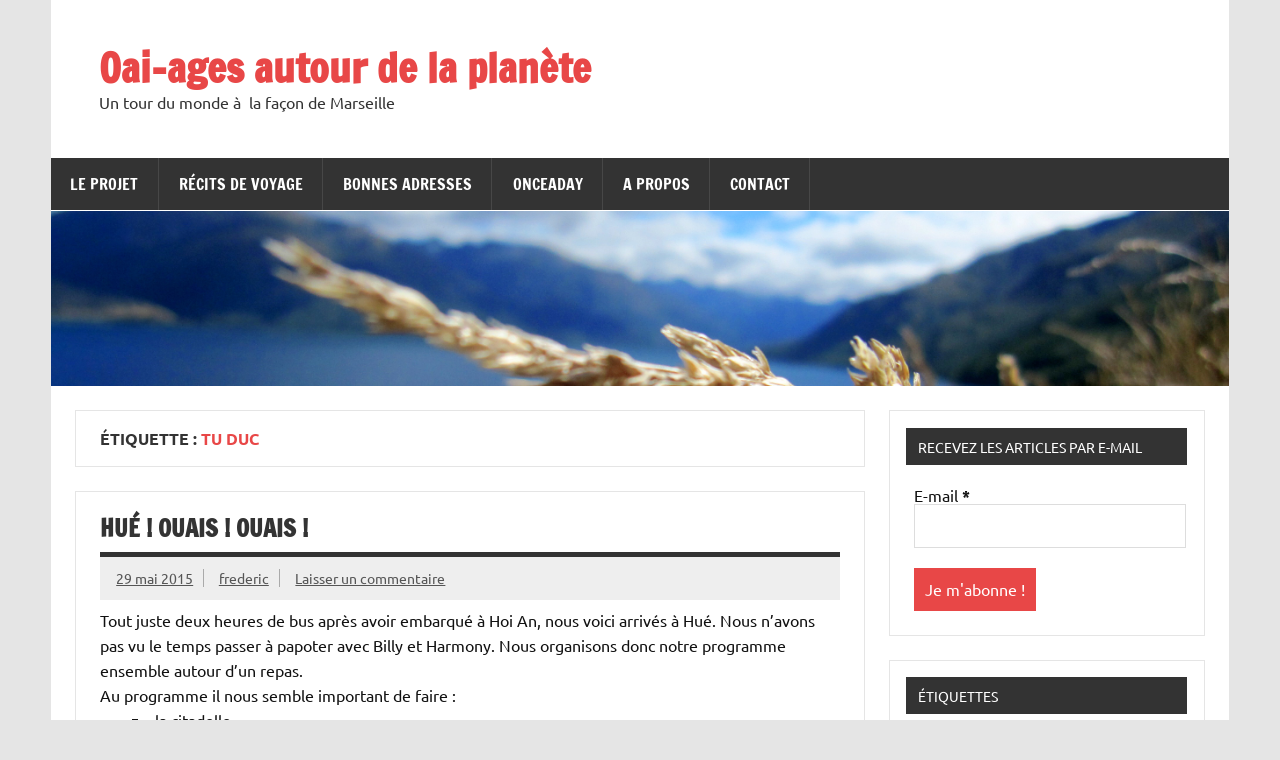

--- FILE ---
content_type: text/html; charset=UTF-8
request_url: https://tdm.webofmars.fr/tag/tu-duc/
body_size: 8995
content:
<!DOCTYPE html><!-- HTML 5 -->
<html lang="fr-FR">

<head>
<meta charset="UTF-8" />
<meta name="viewport" content="width=device-width, initial-scale=1">
<link rel="profile" href="https://gmpg.org/xfn/11" />
<link rel="pingback" href="https://tdm.webofmars.fr/xmlrpc.php" />

<meta name='robots' content='index, follow, max-image-preview:large, max-snippet:-1, max-video-preview:-1' />
<!-- Added by Simplest Gallery Plugin v. 4.4 BEGIN -->
<!-- SG default gallery type is: lightbox -->
<!-- Added by FancyBox without labels BEGIN -->
<!-- Lighbox module for Simplest Gallery, v. 1.1 -->
<!-- Added by FancyBox without labels END -->
<!-- Added by Simplest Gallery Plugin END -->

	<!-- This site is optimized with the Yoast SEO plugin v19.9 - https://yoast.com/wordpress/plugins/seo/ -->
	<title>tu duc Archives - Oai-ages autour de la planète</title>
	<link rel="canonical" href="https://tdm.webofmars.fr/tag/tu-duc/" />
	<meta property="og:locale" content="fr_FR" />
	<meta property="og:type" content="article" />
	<meta property="og:title" content="tu duc Archives - Oai-ages autour de la planète" />
	<meta property="og:url" content="https://tdm.webofmars.fr/tag/tu-duc/" />
	<meta property="og:site_name" content="Oai-ages autour de la planète" />
	<script type="application/ld+json" class="yoast-schema-graph">{"@context":"https://schema.org","@graph":[{"@type":"CollectionPage","@id":"https://tdm.webofmars.fr/tag/tu-duc/","url":"https://tdm.webofmars.fr/tag/tu-duc/","name":"tu duc Archives - Oai-ages autour de la planète","isPartOf":{"@id":"https://tdm.webofmars.fr/#website"},"breadcrumb":{"@id":"https://tdm.webofmars.fr/tag/tu-duc/#breadcrumb"},"inLanguage":"fr-FR"},{"@type":"BreadcrumbList","@id":"https://tdm.webofmars.fr/tag/tu-duc/#breadcrumb","itemListElement":[{"@type":"ListItem","position":1,"name":"Accueil","item":"https://tdm.webofmars.fr/"},{"@type":"ListItem","position":2,"name":"tu duc"}]},{"@type":"WebSite","@id":"https://tdm.webofmars.fr/#website","url":"https://tdm.webofmars.fr/","name":"Oai-ages autour de la planète","description":"Un tour du monde à  la façon de Marseille","potentialAction":[{"@type":"SearchAction","target":{"@type":"EntryPoint","urlTemplate":"https://tdm.webofmars.fr/?s={search_term_string}"},"query-input":"required name=search_term_string"}],"inLanguage":"fr-FR"}]}</script>
	<!-- / Yoast SEO plugin. -->


<link rel='dns-prefetch' href='//s.w.org' />
<link rel="alternate" type="application/rss+xml" title="Oai-ages autour de la planète &raquo; Flux" href="https://tdm.webofmars.fr/feed/" />
<link rel="alternate" type="application/rss+xml" title="Oai-ages autour de la planète &raquo; Flux des commentaires" href="https://tdm.webofmars.fr/comments/feed/" />
<link rel="alternate" type="application/rss+xml" title="Oai-ages autour de la planète &raquo; Flux de l’étiquette tu duc" href="https://tdm.webofmars.fr/tag/tu-duc/feed/" />
		<!-- This site uses the Google Analytics by ExactMetrics plugin v8.11.1 - Using Analytics tracking - https://www.exactmetrics.com/ -->
		<!-- Note: ExactMetrics is not currently configured on this site. The site owner needs to authenticate with Google Analytics in the ExactMetrics settings panel. -->
					<!-- No tracking code set -->
				<!-- / Google Analytics by ExactMetrics -->
				<script type="text/javascript">
			window._wpemojiSettings = {"baseUrl":"https:\/\/s.w.org\/images\/core\/emoji\/13.0.1\/72x72\/","ext":".png","svgUrl":"https:\/\/s.w.org\/images\/core\/emoji\/13.0.1\/svg\/","svgExt":".svg","source":{"concatemoji":"https:\/\/tdm.webofmars.fr\/wp-includes\/js\/wp-emoji-release.min.js?ver=5.7.14"}};
			!function(e,a,t){var n,r,o,i=a.createElement("canvas"),p=i.getContext&&i.getContext("2d");function s(e,t){var a=String.fromCharCode;p.clearRect(0,0,i.width,i.height),p.fillText(a.apply(this,e),0,0);e=i.toDataURL();return p.clearRect(0,0,i.width,i.height),p.fillText(a.apply(this,t),0,0),e===i.toDataURL()}function c(e){var t=a.createElement("script");t.src=e,t.defer=t.type="text/javascript",a.getElementsByTagName("head")[0].appendChild(t)}for(o=Array("flag","emoji"),t.supports={everything:!0,everythingExceptFlag:!0},r=0;r<o.length;r++)t.supports[o[r]]=function(e){if(!p||!p.fillText)return!1;switch(p.textBaseline="top",p.font="600 32px Arial",e){case"flag":return s([127987,65039,8205,9895,65039],[127987,65039,8203,9895,65039])?!1:!s([55356,56826,55356,56819],[55356,56826,8203,55356,56819])&&!s([55356,57332,56128,56423,56128,56418,56128,56421,56128,56430,56128,56423,56128,56447],[55356,57332,8203,56128,56423,8203,56128,56418,8203,56128,56421,8203,56128,56430,8203,56128,56423,8203,56128,56447]);case"emoji":return!s([55357,56424,8205,55356,57212],[55357,56424,8203,55356,57212])}return!1}(o[r]),t.supports.everything=t.supports.everything&&t.supports[o[r]],"flag"!==o[r]&&(t.supports.everythingExceptFlag=t.supports.everythingExceptFlag&&t.supports[o[r]]);t.supports.everythingExceptFlag=t.supports.everythingExceptFlag&&!t.supports.flag,t.DOMReady=!1,t.readyCallback=function(){t.DOMReady=!0},t.supports.everything||(n=function(){t.readyCallback()},a.addEventListener?(a.addEventListener("DOMContentLoaded",n,!1),e.addEventListener("load",n,!1)):(e.attachEvent("onload",n),a.attachEvent("onreadystatechange",function(){"complete"===a.readyState&&t.readyCallback()})),(n=t.source||{}).concatemoji?c(n.concatemoji):n.wpemoji&&n.twemoji&&(c(n.twemoji),c(n.wpemoji)))}(window,document,window._wpemojiSettings);
		</script>
		<style type="text/css">
img.wp-smiley,
img.emoji {
	display: inline !important;
	border: none !important;
	box-shadow: none !important;
	height: 1em !important;
	width: 1em !important;
	margin: 0 .07em !important;
	vertical-align: -0.1em !important;
	background: none !important;
	padding: 0 !important;
}
</style>
	<link rel='stylesheet' id='validate-engine-css-css'  href='https://tdm.webofmars.fr/wp-content/plugins/wysija-newsletters/css/validationEngine.jquery.css?ver=2.22' type='text/css' media='all' />
<link rel='stylesheet' id='usrStyle-css'  href='https://tdm.webofmars.fr/wp-content/plugins/universal-star-rating/css/style.css?ver=5.7.14' type='text/css' media='all' />
<link rel='stylesheet' id='plugin_css-css'  href='https://tdm.webofmars.fr/wp-content/plugins/welcome-popup/css/mystyle.css?ver=5.7.14' type='text/css' media='all' />
<link rel='stylesheet' id='dynamicnews-custom-fonts-css'  href='https://tdm.webofmars.fr/wp-content/themes/dynamic-news-lite/css/custom-fonts.css?ver=20180413' type='text/css' media='all' />
<link rel='stylesheet' id='wp-block-library-css'  href='https://tdm.webofmars.fr/wp-includes/css/dist/block-library/style.min.css?ver=5.7.14' type='text/css' media='all' />
<link rel='stylesheet' id='cptch_stylesheet-css'  href='https://tdm.webofmars.fr/wp-content/plugins/captcha-bws/css/front_end_style.css?ver=5.2.5' type='text/css' media='all' />
<link rel='stylesheet' id='dashicons-css'  href='https://tdm.webofmars.fr/wp-includes/css/dashicons.min.css?ver=5.7.14' type='text/css' media='all' />
<link rel='stylesheet' id='cptch_desktop_style-css'  href='https://tdm.webofmars.fr/wp-content/plugins/captcha-bws/css/desktop_style.css?ver=5.2.5' type='text/css' media='all' />
<link rel='stylesheet' id='cntctfrm_form_style-css'  href='https://tdm.webofmars.fr/wp-content/plugins/contact-form-plugin/css/form_style.css?ver=4.3.3' type='text/css' media='all' />
<link rel='stylesheet' id='scroll_css-css'  href='https://tdm.webofmars.fr/wp-content/plugins/welcome-popup/css/wli-scrollbar.css?ver=5.7.14' type='text/css' media='all' />
<link rel='stylesheet' id='wp-post-navigation-style-css'  href='https://tdm.webofmars.fr/wp-content/plugins/wp-post-navigation/style.css?ver=5.7.14' type='text/css' media='all' />
<link rel='stylesheet' id='dynamicnewslite-stylesheet-css'  href='https://tdm.webofmars.fr/wp-content/themes/dynamic-news-lite/style.css?ver=1.6.8' type='text/css' media='all' />
<link rel='stylesheet' id='genericons-css'  href='https://tdm.webofmars.fr/wp-content/themes/dynamic-news-lite/css/genericons/genericons.css?ver=3.4.1' type='text/css' media='all' />
<link rel='stylesheet' id='tablepress-default-css'  href='https://tdm.webofmars.fr/wp-content/plugins/tablepress/css/default.min.css?ver=1.14' type='text/css' media='all' />
<link rel='stylesheet' id='fancybox-css'  href='https://tdm.webofmars.fr/wp-content/plugins/simplest-gallery/fancybox/jquery.fancybox-1.3.4.css?ver=5.7.14' type='text/css' media='all' />
<link rel='stylesheet' id='colorbox-css'  href='https://tdm.webofmars.fr/wp-content/plugins/slideshow-gallery/views/default/css/colorbox.css?ver=1.3.19' type='text/css' media='all' />
<link rel='stylesheet' id='fontawesome-css'  href='https://tdm.webofmars.fr/wp-content/plugins/slideshow-gallery/views/default/css/fontawesome.css?ver=4.4.0' type='text/css' media='all' />
<script type='text/javascript' src='https://tdm.webofmars.fr/wp-includes/js/jquery/jquery.min.js?ver=3.5.1' id='jquery-core-js'></script>
<script type='text/javascript' src='https://tdm.webofmars.fr/wp-includes/js/jquery/jquery-migrate.min.js?ver=3.3.2' id='jquery-migrate-js'></script>
<script type='text/javascript' id='jquery_welcome_model-js-extra'>
/* <![CDATA[ */
var welcomePopup = {"popup_time":"60","close_on_esc":""};
/* ]]> */
</script>
<script type='text/javascript' src='https://tdm.webofmars.fr/wp-content/plugins/welcome-popup/js/modal.js?ver=1.0.10' id='jquery_welcome_model-js'></script>
<script type='text/javascript' src='https://tdm.webofmars.fr/wp-content/plugins/welcome-popup/js/wli-scrollbar.js?ver=5.7.14' id='wli_scroll_min_js-js'></script>
<script type='text/javascript' src='https://tdm.webofmars.fr/wp-content/plugins/welcome-popup/js/wli-scroll.js?ver=5.7.14' id='wli_scroll-js'></script>
<!--[if lt IE 9]>
<script type='text/javascript' src='https://tdm.webofmars.fr/wp-content/themes/dynamic-news-lite/js/html5shiv.min.js?ver=3.7.3' id='html5shiv-js'></script>
<![endif]-->
<script type='text/javascript' id='dynamicnewslite-jquery-navigation-js-extra'>
/* <![CDATA[ */
var dynamicnews_menu_title = {"text":"Menu"};
/* ]]> */
</script>
<script type='text/javascript' src='https://tdm.webofmars.fr/wp-content/themes/dynamic-news-lite/js/navigation.js?ver=20210324' id='dynamicnewslite-jquery-navigation-js'></script>
<script type='text/javascript' id='dynamicnewslite-jquery-sidebar-js-extra'>
/* <![CDATA[ */
var dynamicnews_sidebar_title = {"text":"Sidebar"};
/* ]]> */
</script>
<script type='text/javascript' src='https://tdm.webofmars.fr/wp-content/themes/dynamic-news-lite/js/sidebar.js?ver=20210324' id='dynamicnewslite-jquery-sidebar-js'></script>
<script type='text/javascript' src='https://tdm.webofmars.fr/wp-content/plugins/simplest-gallery/lib/jquery.mousewheel-3.0.6.pack.js?ver=3.0.6' id='jquery.mousewheel-js'></script>
<script type='text/javascript' src='https://tdm.webofmars.fr/wp-content/plugins/simplest-gallery/fancybox/jquery.fancybox-1.3.4.js?ver=1.3.4' id='fancybox-js'></script>
<script type='text/javascript' src='https://tdm.webofmars.fr/wp-content/plugins/slideshow-gallery/views/default/js/gallery.js?ver=1.0' id='slideshow-gallery-js'></script>
<script type='text/javascript' src='https://tdm.webofmars.fr/wp-content/plugins/slideshow-gallery/views/default/js/colorbox.js?ver=1.6.3' id='colorbox-js'></script>
<script type='text/javascript' src='https://tdm.webofmars.fr/wp-content/plugins/slideshow-gallery/views/default/js/jquery-ui.js?ver=5.7.14' id='jquery-ui-effects-js'></script>
<link rel="https://api.w.org/" href="https://tdm.webofmars.fr/wp-json/" /><link rel="alternate" type="application/json" href="https://tdm.webofmars.fr/wp-json/wp/v2/tags/514" /><link rel="EditURI" type="application/rsd+xml" title="RSD" href="https://tdm.webofmars.fr/xmlrpc.php?rsd" />
<link rel="wlwmanifest" type="application/wlwmanifest+xml" href="https://tdm.webofmars.fr/wp-includes/wlwmanifest.xml" /> 
<meta name="generator" content="WordPress 5.7.14" />
<script type="text/javascript">
(function($) {
	var $document = $(document);
	
	$document.ready(function() {
		if (typeof $.fn.colorbox !== 'undefined') {
			$.extend($.colorbox.settings, {
				current: "Image {current} of {total}",
			    previous: "Previous",
			    next: "Next",
			    close: "Close",
			    xhrError: "This content failed to load",
			    imgError: "This image failed to load"
			});
		}
	});
})(jQuery);
</script>		<div class="popup_bg welcome-popup-middle" style="display: none;">
			<div class="popup_block" >
				<div class="inner">
					<a href="javascript:void(0);" class="btn_close " title="près" >près</a>

											<div class="heading_block" >
							<div class="heading01" >Ne manquez plus un article !</div>
							</div>
						
					<div class="content_box ">
						<div class="content_desc">
							<div class="content_wrap" >
								<p><strong>Soyez prévenus de la publication de nouveaux articles en vous insrcivant à notre newsletter</strong></p>
<div class="widget_wysija_cont shortcode_wysija">
<div id="msg-form-wysija-shortcode69802f6aab684-1" class="wysija-msg ajax"></div>
<form id="form-wysija-shortcode69802f6aab684-1" method="post" action="#wysija" class="widget_wysija shortcode_wysija">
<p class="wysija-paragraph">
    <label>E-mail <span class="wysija-required">*</span></label></p>
<p>    	<input type="text" name="wysija[user][email]" class="wysija-input validate[required,custom[email]]" title="E-mail"  value="" /></p>
<p>    <span class="abs-req"><br />
        <input type="text" name="wysija[user][abs][email]" class="wysija-input validated[abs][email]" value="" /><br />
    </span></p>
<p><input class="wysija-submit wysija-submit-field" type="submit" value="Je m&#039;abonne !" /></p>
<p>    <input type="hidden" name="form_id" value="1" /><br />
    <input type="hidden" name="action" value="save" /><br />
    <input type="hidden" name="controller" value="subscribers" /><br />
    <input type="hidden" value="1" name="wysija-page" /></p>
<p>        <input type="hidden" name="wysija[user_list][list_ids]" value="1" /></p></form>
</div>
							</div>
						</div>
											</div>
				</div>
			</div>
		</div>
		<div id="overlay" style="display: none;"></div>
		<style type="text/css">
					.wp-post-navigation a{
					text-decoration: none;
font:bold 16px sans-serif, arial;
color: #666;
					}
				 </style><style type="text/css">.recentcomments a{display:inline !important;padding:0 !important;margin:0 !important;}</style><link rel="icon" href="https://tdm.webofmars.fr/wp-content/uploads/2019/07/favicon-32x32.ico" sizes="32x32" />
<link rel="icon" href="https://tdm.webofmars.fr/wp-content/uploads/2019/07/favicon-192x192.ico" sizes="192x192" />
<link rel="apple-touch-icon" href="https://tdm.webofmars.fr/wp-content/uploads/2019/07/favicon-180x180.ico" />
<meta name="msapplication-TileImage" content="https://tdm.webofmars.fr/wp-content/uploads/2019/07/favicon.ico" />
</head>

<body class="archive tag tag-tu-duc tag-514 flat-layout sliding-sidebar mobile-header-none">

<a class="skip-link screen-reader-text" href="#content">Skip to content</a>

<div id="wrapper" class="hfeed">

	<div id="topnavi-wrap">
		
	<div id="topnavi" class="container clearfix">

		
	</div>
	</div>

	<div id="header-wrap">

		<header id="header" class="container clearfix" role="banner">

			<div id="logo" class="clearfix">

								
		<p class="site-title"><a href="https://tdm.webofmars.fr/" rel="home">Oai-ages autour de la planète</a></p>

					
			<p class="site-description">Un tour du monde à  la façon de Marseille</p>

		
			</div>

			<div id="header-content" class="clearfix">
							</div>

		</header>

	</div>

	<div id="navi-wrap">
		<nav id="mainnav" class="container clearfix" role="navigation">
			<ul id="mainnav-menu" class="main-navigation-menu"><li id="menu-item-11" class="menu-item menu-item-type-post_type menu-item-object-page menu-item-has-children menu-item-11"><a href="https://tdm.webofmars.fr/le-projet/">Le projet</a>
<ul class="sub-menu">
	<li id="menu-item-14" class="menu-item menu-item-type-post_type menu-item-object-page menu-item-has-children menu-item-14"><a href="https://tdm.webofmars.fr/la-preparation/">La préparation</a>
	<ul class="sub-menu">
		<li id="menu-item-35" class="menu-item menu-item-type-post_type menu-item-object-page menu-item-35"><a href="https://tdm.webofmars.fr/?page_id=30">Les Chiffres</a></li>
		<li id="menu-item-34" class="menu-item menu-item-type-post_type menu-item-object-page menu-item-34"><a href="https://tdm.webofmars.fr/la-preparation/preparation-des-sacs/">Préparation des sacs</a></li>
	</ul>
</li>
	<li id="menu-item-19" class="menu-item menu-item-type-post_type menu-item-object-page menu-item-19"><a href="https://tdm.webofmars.fr/le-projet/notre-itineraire/">Notre itinéraire</a></li>
</ul>
</li>
<li id="menu-item-20" class="menu-item menu-item-type-taxonomy menu-item-object-category menu-item-20"><a title="test qttr titre" href="https://tdm.webofmars.fr/category/recits-de-voyage/">Récits de voyage</a></li>
<li id="menu-item-1191" class="menu-item menu-item-type-taxonomy menu-item-object-category menu-item-1191"><a href="https://tdm.webofmars.fr/category/bonnes-adresses/">Bonnes adresses</a></li>
<li id="menu-item-67" class="menu-item menu-item-type-taxonomy menu-item-object-category menu-item-67"><a href="https://tdm.webofmars.fr/category/onceaday/">OnceADay</a></li>
<li id="menu-item-25" class="menu-item menu-item-type-post_type menu-item-object-page menu-item-25"><a href="https://tdm.webofmars.fr/a-propos/">A propos</a></li>
<li id="menu-item-28" class="menu-item menu-item-type-post_type menu-item-object-page menu-item-28"><a href="https://tdm.webofmars.fr/contact/">Contact</a></li>
</ul>		</nav>
	</div>

	
			<div id="custom-header">

				
					<img src="https://tdm.webofmars.fr/wp-content/uploads/2017/10/tdm-banner.png" srcset="https://tdm.webofmars.fr/wp-content/uploads/2017/10/tdm-banner.png 1340w, https://tdm.webofmars.fr/wp-content/uploads/2017/10/tdm-banner-300x45.png 300w, https://tdm.webofmars.fr/wp-content/uploads/2017/10/tdm-banner-768x115.png 768w, https://tdm.webofmars.fr/wp-content/uploads/2017/10/tdm-banner-1024x153.png 1024w, https://tdm.webofmars.fr/wp-content/uploads/2017/10/tdm-banner-600x90.png 600w" width="1340" height="200" alt="Oai-ages autour de la planète">

				
			</div>

		

	<div id="wrap" class="container clearfix">

		<section id="content" class="primary" role="main">

			
			<header class="page-header">
				<h1 class="archive-title">Étiquette : <span>tu duc</span></h1>			</header>

					
	<article id="post-5809" class="post-5809 post type-post status-publish format-standard hentry category-recits-de-voyage tag-hue tag-nguyen tag-parfume-river tag-recits-de-voyage tag-tu-duc tag-vietnam">
		
		<h2 class="entry-title post-title"><a href="https://tdm.webofmars.fr/2015/05/29/hue-ouais-ouais/" rel="bookmark">Hué ! Ouais ! Ouais !</a></h2>		
		<div class="entry-meta postmeta clearfix"><span class="meta-date sep"><a href="https://tdm.webofmars.fr/2015/05/29/hue-ouais-ouais/" title="14 h 00 min" rel="bookmark"><time class="entry-date published updated" datetime="2015-05-29T14:00:39+02:00">29 mai 2015</time></a></span><span class="meta-author sep"> <span class="author vcard"><a class="url fn n" href="https://tdm.webofmars.fr/author/frederic/" title="Voir tous les articles frederic" rel="author">frederic</a></span></span>
	<span class="meta-comments">
		<a href="https://tdm.webofmars.fr/2015/05/29/hue-ouais-ouais/#respond">Laisser un  commentaire</a>	</span>

	</div>
	
		
		<a href="https://tdm.webofmars.fr/2015/05/29/hue-ouais-ouais/" rel="bookmark">
					</a>

			
		<div class="entry clearfix">
						<div>Tout juste deux heures de bus après avoir embarqué à Hoi An, nous voici arrivés à Hué. Nous n&#8217;avons pas vu le temps passer à papoter avec Billy et Harmony. Nous organisons donc notre programme ensemble autour d&#8217;un repas.</div>
<div></div>
<div>Au programme il nous semble important de faire :</div>
<ul>
<li>la citadelle</li>
<li>une visite en bateau de la parfume river avec ses temples et sa pagode</li>
<li>profiter de la ville le soir, surtout que nous tombons le 31 mai, une fête dédiée à Boudhha</li>
</ul>
<div></div>
<div>Billy et Harmony ont pris un un hôtel resort super luxe réservé des semaines à l&#8217;avance pour se faire un petit plaisir en amoureux, alors nous nous lançons à la recherche d&#8217;un hôtel en centre ville pour nous. Condition sinequanone, une piscine car il fait super chaud à hué. Nous trouvons notre bonheur et allons directement nous baigner.</div>
<div></div>
<h2>Jour 1: restaurant caritatif et citadelle</h2>
<p>&nbsp;</p>
<div>Le lendemain c&#8217;est repas dans un restaurant haut en couleurs, tenus par des sourds. La nourriture y est classique du Vietnam, bonne et l&#8217;ambiance est incroyable. Nous avons eu droit à signer les murs au marqueur et à un ouvre bouteille maison (une planchette et un boulon) dont nous devons lui renvoyer une photo depuis notre ville. Ensuite la citadelle. Il fait chaud ! Très chaud ! Mais le site en vaut la peine. Grand, incroyablement beau avec ses portes laquées et ses toits majestueux. C&#8217;est là que nous entendons parler pour la première fois de l&#8217;histoire de Tu Duc, empereur Nguyen qui eu 104 épouses et aucun enfants. Nous irons voir son tombeau le lendemain.</div>
<div></div>
<h2>Jour 2 : croisière sur la parfume river</h2>
<div></div>
<div>Nous avions dans l&#8217;idée de faire la très réputée croisière sur la parfume river. Plutôt que de passer par un intermédiaire nous étions allé la veille négocier directement le prix sur le port. Bonne idée nous avons économiser un petit peu, mais par contre soyez très précis sur ce que vous voulez et ne payez la totalité qu&#8217;à la fin, en gardant l&#8217;argent comme force de pression. Same same but different, vous apprendrez vite cette phrase en asie du Sud Est. Il a fallu lutter un petit peu pour qu&#8217;ils aillent chercher Billy et Harmony à leur hôtel alors que la veille c&#8217;était claire (Billy parlant Viet le maniement de l&#8217;anglais n&#8217;est pas une excuse) et vers la fin de la journée le programme avait subitement changé, une des étapes n&#8217;était plus au programme.</div>
<div></div>
<div>Mis à part ces ennuis plutôt rigolos, le reste était super, les tombeaux des empereurs Nguyen sont vraiment impressionnants et respirent le calme.</div>
<div></div>
<h2>Jour 3 : départ pour Phong Nha</h2>
<p>&nbsp;</p>
<p>Après avoir cherché un bon moment, nous trouvons un bus qui peut nous faire un aller simple pour Phong Nha. En général, ces grottes se visitent plutôt à la journée depuis Hué mais nous voulions le faire sur deux jours pour en faire plus. Nous ne regrettons pas et ne pouvons que vous le conseiller. Donc journée piscine en attendant l&#8217;heure de départ du bus, qui ne part que en début de soirée.</p>
<p>&nbsp;</p>
			<div class="page-links"></div>
		</div>
		
		<div class="postinfo clearfix">
			<span class="meta-category">
				<ul class="post-categories">
	<li><a href="https://tdm.webofmars.fr/category/recits-de-voyage/" rel="category tag">Récits de voyage</a></li></ul>			</span>

		</div>

	</article>

		</section>

		
	<section id="sidebar" class="secondary clearfix" role="complementary">

		<aside id="wysija-2" class="widget widget_wysija clearfix"><h3 class="widgettitle"><span>Recevez les articles par e-mail</span></h3><div class="widget_wysija_cont"><div id="msg-form-wysija-2" class="wysija-msg ajax"></div><form id="form-wysija-2" method="post" action="#wysija" class="widget_wysija">
<p class="wysija-paragraph">
    <label>E-mail <span class="wysija-required">*</span></label>
    
    	<input type="text" name="wysija[user][email]" class="wysija-input validate[required,custom[email]]" title="E-mail"  value="" />
    
    
    
    <span class="abs-req">
        <input type="text" name="wysija[user][abs][email]" class="wysija-input validated[abs][email]" value="" />
    </span>
    
</p>

<input class="wysija-submit wysija-submit-field" type="submit" value="Je m&#039;abonne !" />

    <input type="hidden" name="form_id" value="1" />
    <input type="hidden" name="action" value="save" />
    <input type="hidden" name="controller" value="subscribers" />
    <input type="hidden" value="1" name="wysija-page" />

    
        <input type="hidden" name="wysija[user_list][list_ids]" value="1" />
    
 </form></div></aside><aside id="tag_cloud-3" class="widget widget_tag_cloud clearfix"><h3 class="widgettitle"><span>Étiquettes</span></h3><div class="tagcloud"><a href="https://tdm.webofmars.fr/tag/9/" class="tag-cloud-link tag-link-545 tag-link-position-1" style="font-size: 22pt;" aria-label="9 (149 éléments)">9</a>
<a href="https://tdm.webofmars.fr/tag/58/" class="tag-cloud-link tag-link-544 tag-link-position-2" style="font-size: 13.582278481013pt;" aria-label="58 (16 éléments)">58</a>
<a href="https://tdm.webofmars.fr/tag/argentine/" class="tag-cloud-link tag-link-226 tag-link-position-3" style="font-size: 12.253164556962pt;" aria-label="argentine (11 éléments)">argentine</a>
<a href="https://tdm.webofmars.fr/tag/australie/" class="tag-cloud-link tag-link-357 tag-link-position-4" style="font-size: 12.873417721519pt;" aria-label="australie (13 éléments)">australie</a>
<a href="https://tdm.webofmars.fr/tag/bateau/" class="tag-cloud-link tag-link-157 tag-link-position-5" style="font-size: 10.215189873418pt;" aria-label="bateau (6 éléments)">bateau</a>
<a href="https://tdm.webofmars.fr/tag/blanc/" class="tag-cloud-link tag-link-233 tag-link-position-6" style="font-size: 10.215189873418pt;" aria-label="blanc (6 éléments)">blanc</a>
<a href="https://tdm.webofmars.fr/tag/bolivie/" class="tag-cloud-link tag-link-192 tag-link-position-7" style="font-size: 11.101265822785pt;" aria-label="Bolivie (8 éléments)">Bolivie</a>
<a href="https://tdm.webofmars.fr/tag/bonnes-adresses/" class="tag-cloud-link tag-link-520 tag-link-position-8" style="font-size: 8pt;" aria-label="Bonnes adresses (3 éléments)">Bonnes adresses</a>
<a href="https://tdm.webofmars.fr/tag/cartagena/" class="tag-cloud-link tag-link-138 tag-link-position-9" style="font-size: 10.658227848101pt;" aria-label="cartagena (7 éléments)">cartagena</a>
<a href="https://tdm.webofmars.fr/tag/chili/" class="tag-cloud-link tag-link-190 tag-link-position-10" style="font-size: 12.518987341772pt;" aria-label="chili (12 éléments)">chili</a>
<a href="https://tdm.webofmars.fr/tag/colombie/" class="tag-cloud-link tag-link-96 tag-link-position-11" style="font-size: 15.088607594937pt;" aria-label="colombie (24 éléments)">colombie</a>
<a href="https://tdm.webofmars.fr/tag/coucher-de-soleil/" class="tag-cloud-link tag-link-80 tag-link-position-12" style="font-size: 11.101265822785pt;" aria-label="coucher de soleil (8 éléments)">coucher de soleil</a>
<a href="https://tdm.webofmars.fr/tag/couleur/" class="tag-cloud-link tag-link-272 tag-link-position-13" style="font-size: 9.5949367088608pt;" aria-label="couleur (5 éléments)">couleur</a>
<a href="https://tdm.webofmars.fr/tag/cuba/" class="tag-cloud-link tag-link-35 tag-link-position-14" style="font-size: 10.215189873418pt;" aria-label="cuba (6 éléments)">cuba</a>
<a href="https://tdm.webofmars.fr/tag/drapeau/" class="tag-cloud-link tag-link-79 tag-link-position-15" style="font-size: 8.8860759493671pt;" aria-label="drapeau (4 éléments)">drapeau</a>
<a href="https://tdm.webofmars.fr/tag/enfants/" class="tag-cloud-link tag-link-179 tag-link-position-16" style="font-size: 8.8860759493671pt;" aria-label="enfants (4 éléments)">enfants</a>
<a href="https://tdm.webofmars.fr/tag/fleurs/" class="tag-cloud-link tag-link-109 tag-link-position-17" style="font-size: 8.8860759493671pt;" aria-label="fleurs (4 éléments)">fleurs</a>
<a href="https://tdm.webofmars.fr/tag/image/" class="tag-cloud-link tag-link-499 tag-link-position-18" style="font-size: 9.5949367088608pt;" aria-label="image (5 éléments)">image</a>
<a href="https://tdm.webofmars.fr/tag/indonesie/" class="tag-cloud-link tag-link-390 tag-link-position-19" style="font-size: 12.873417721519pt;" aria-label="indonésie (13 éléments)">indonésie</a>
<a href="https://tdm.webofmars.fr/tag/jamaique/" class="tag-cloud-link tag-link-47 tag-link-position-20" style="font-size: 8pt;" aria-label="jamaïque (3 éléments)">jamaïque</a>
<a href="https://tdm.webofmars.fr/tag/jaune/" class="tag-cloud-link tag-link-151 tag-link-position-21" style="font-size: 8.8860759493671pt;" aria-label="jaune (4 éléments)">jaune</a>
<a href="https://tdm.webofmars.fr/tag/java/" class="tag-cloud-link tag-link-420 tag-link-position-22" style="font-size: 8.8860759493671pt;" aria-label="java (4 éléments)">java</a>
<a href="https://tdm.webofmars.fr/tag/mer/" class="tag-cloud-link tag-link-278 tag-link-position-23" style="font-size: 10.215189873418pt;" aria-label="mer (6 éléments)">mer</a>
<a href="https://tdm.webofmars.fr/tag/mexico/" class="tag-cloud-link tag-link-22 tag-link-position-24" style="font-size: 8pt;" aria-label="mexico (3 éléments)">mexico</a>
<a href="https://tdm.webofmars.fr/tag/mexique/" class="tag-cloud-link tag-link-11 tag-link-position-25" style="font-size: 14.379746835443pt;" aria-label="mexique (20 éléments)">mexique</a>
<a href="https://tdm.webofmars.fr/tag/noir/" class="tag-cloud-link tag-link-399 tag-link-position-26" style="font-size: 10.658227848101pt;" aria-label="noir (7 éléments)">noir</a>
<a href="https://tdm.webofmars.fr/tag/nouvelle-zelande/" class="tag-cloud-link tag-link-289 tag-link-position-27" style="font-size: 14.379746835443pt;" aria-label="Nouvelle-Zélande (20 éléments)">Nouvelle-Zélande</a>
<a href="https://tdm.webofmars.fr/tag/nouvelle-zealande/" class="tag-cloud-link tag-link-277 tag-link-position-28" style="font-size: 10.658227848101pt;" aria-label="nouvelle zealande (7 éléments)">nouvelle zealande</a>
<a href="https://tdm.webofmars.fr/tag/onceaday-2/" class="tag-cloud-link tag-link-9 tag-link-position-29" style="font-size: 22pt;" aria-label="onceaday (149 éléments)">onceaday</a>
<a href="https://tdm.webofmars.fr/tag/photographie/" class="tag-cloud-link tag-link-8 tag-link-position-30" style="font-size: 21.911392405063pt;" aria-label="photographie (148 éléments)">photographie</a>
<a href="https://tdm.webofmars.fr/tag/plage/" class="tag-cloud-link tag-link-46 tag-link-position-31" style="font-size: 12.873417721519pt;" aria-label="plage (13 éléments)">plage</a>
<a href="https://tdm.webofmars.fr/tag/perou/" class="tag-cloud-link tag-link-159 tag-link-position-32" style="font-size: 11.898734177215pt;" aria-label="Pérou (10 éléments)">Pérou</a>
<a href="https://tdm.webofmars.fr/tag/queretaro/" class="tag-cloud-link tag-link-12 tag-link-position-33" style="font-size: 8pt;" aria-label="querétaro (3 éléments)">querétaro</a>
<a href="https://tdm.webofmars.fr/tag/rouge/" class="tag-cloud-link tag-link-214 tag-link-position-34" style="font-size: 10.215189873418pt;" aria-label="rouge (6 éléments)">rouge</a>
<a href="https://tdm.webofmars.fr/tag/recits-de-voyage/" class="tag-cloud-link tag-link-546 tag-link-position-35" style="font-size: 20.050632911392pt;" aria-label="Récits de voyage (90 éléments)">Récits de voyage</a>
<a href="https://tdm.webofmars.fr/tag/santiago/" class="tag-cloud-link tag-link-189 tag-link-position-36" style="font-size: 10.658227848101pt;" aria-label="Santiago (7 éléments)">Santiago</a>
<a href="https://tdm.webofmars.fr/tag/snorkeling/" class="tag-cloud-link tag-link-63 tag-link-position-37" style="font-size: 8.8860759493671pt;" aria-label="snorkeling (4 éléments)">snorkeling</a>
<a href="https://tdm.webofmars.fr/tag/statue/" class="tag-cloud-link tag-link-153 tag-link-position-38" style="font-size: 8.8860759493671pt;" aria-label="Statue (4 éléments)">Statue</a>
<a href="https://tdm.webofmars.fr/tag/street-art/" class="tag-cloud-link tag-link-105 tag-link-position-39" style="font-size: 9.5949367088608pt;" aria-label="street art (5 éléments)">street art</a>
<a href="https://tdm.webofmars.fr/tag/thailande/" class="tag-cloud-link tag-link-511 tag-link-position-40" style="font-size: 8.8860759493671pt;" aria-label="thailande (4 éléments)">thailande</a>
<a href="https://tdm.webofmars.fr/tag/train/" class="tag-cloud-link tag-link-344 tag-link-position-41" style="font-size: 8.8860759493671pt;" aria-label="train (4 éléments)">train</a>
<a href="https://tdm.webofmars.fr/tag/vert/" class="tag-cloud-link tag-link-181 tag-link-position-42" style="font-size: 8.8860759493671pt;" aria-label="vert (4 éléments)">vert</a>
<a href="https://tdm.webofmars.fr/tag/video/" class="tag-cloud-link tag-link-536 tag-link-position-43" style="font-size: 10.215189873418pt;" aria-label="vidéo (6 éléments)">vidéo</a>
<a href="https://tdm.webofmars.fr/tag/vietnam/" class="tag-cloud-link tag-link-425 tag-link-position-44" style="font-size: 11.898734177215pt;" aria-label="vietnam (10 éléments)">vietnam</a>
<a href="https://tdm.webofmars.fr/tag/vintage/" class="tag-cloud-link tag-link-173 tag-link-position-45" style="font-size: 11.898734177215pt;" aria-label="vintage (10 éléments)">vintage</a></div>
</aside><aside id="categories-2" class="widget widget_categories clearfix"><h3 class="widgettitle"><span>Catégories</span></h3>
			<ul>
					<li class="cat-item cat-item-56"><a href="https://tdm.webofmars.fr/category/bonnes-adresses/">Bonnes adresses</a>
</li>
	<li class="cat-item cat-item-7"><a href="https://tdm.webofmars.fr/category/onceaday/">OnceADay</a>
</li>
	<li class="cat-item cat-item-3"><a href="https://tdm.webofmars.fr/category/recits-de-voyage/">Récits de voyage</a>
</li>
			</ul>

			</aside><aside id="search-3" class="widget widget_search clearfix"><h3 class="widgettitle"><span>RECHERCHER UN ARTICLE</span></h3>
	<form role="search" method="get" class="search-form" action="https://tdm.webofmars.fr/">
		<label>
			<span class="screen-reader-text">Search for:</span>
			<input type="search" class="search-field" placeholder="Search &hellip;" value="" name="s">
		</label>
		<button type="submit" class="search-submit">
			<span class="genericon-search"></span>
		</button>
	</form>

</aside><aside id="archives-2" class="widget widget_archive clearfix"><h3 class="widgettitle"><span>Archives</span></h3>
			<ul>
					<li><a href='https://tdm.webofmars.fr/2016/05/'>mai 2016</a></li>
	<li><a href='https://tdm.webofmars.fr/2015/08/'>août 2015</a></li>
	<li><a href='https://tdm.webofmars.fr/2015/07/'>juillet 2015</a></li>
	<li><a href='https://tdm.webofmars.fr/2015/06/'>juin 2015</a></li>
	<li><a href='https://tdm.webofmars.fr/2015/05/'>mai 2015</a></li>
	<li><a href='https://tdm.webofmars.fr/2015/04/'>avril 2015</a></li>
	<li><a href='https://tdm.webofmars.fr/2015/03/'>mars 2015</a></li>
	<li><a href='https://tdm.webofmars.fr/2015/02/'>février 2015</a></li>
	<li><a href='https://tdm.webofmars.fr/2015/01/'>janvier 2015</a></li>
	<li><a href='https://tdm.webofmars.fr/2014/12/'>décembre 2014</a></li>
	<li><a href='https://tdm.webofmars.fr/2014/11/'>novembre 2014</a></li>
	<li><a href='https://tdm.webofmars.fr/2014/10/'>octobre 2014</a></li>
			</ul>

			</aside>
	</section>
	</div>


	<div id="footer-wrap">

		<footer id="footer" class="container clearfix" role="contentinfo">

			
			<div id="footer-text">
				
	<span class="credit-link">
		WordPress Theme: Dynamic News by ThemeZee.	</span>

				</div>

		</footer>

	</div>

</div><!-- end #wrapper -->

<script type='text/javascript' src='https://tdm.webofmars.fr/wp-includes/js/wp-embed.min.js?ver=5.7.14' id='wp-embed-js'></script>
<script type='text/javascript' src='https://tdm.webofmars.fr/wp-content/plugins/wysija-newsletters/js/validate/languages/jquery.validationEngine-fr.js?ver=2.22' id='wysija-validator-lang-js'></script>
<script type='text/javascript' src='https://tdm.webofmars.fr/wp-content/plugins/wysija-newsletters/js/validate/jquery.validationEngine.js?ver=2.22' id='wysija-validator-js'></script>
<script type='text/javascript' id='wysija-front-subscribers-js-extra'>
/* <![CDATA[ */
var wysijaAJAX = {"action":"wysija_ajax","controller":"subscribers","ajaxurl":"https:\/\/tdm.webofmars.fr\/wp-admin\/admin-ajax.php","loadingTrans":"Chargement...","is_rtl":""};
/* ]]> */
</script>
<script type='text/javascript' src='https://tdm.webofmars.fr/wp-content/plugins/wysija-newsletters/js/front-subscribers.js?ver=2.22' id='wysija-front-subscribers-js'></script>
</body>
</html>
